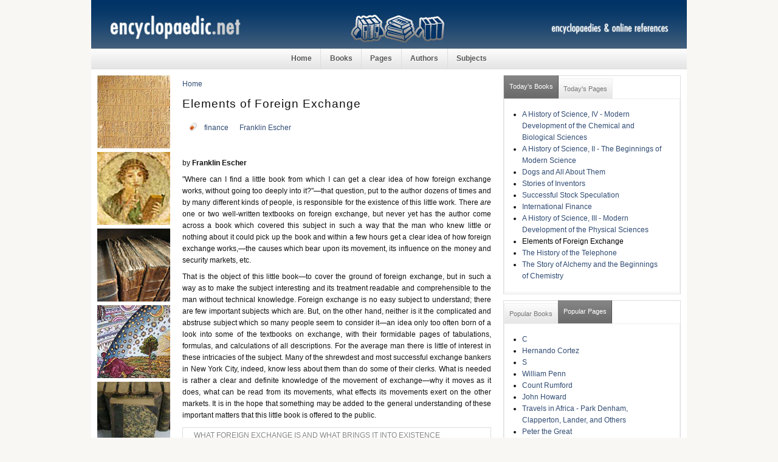

--- FILE ---
content_type: text/html; charset=utf-8
request_url: https://encyclopaedic.net/elements-foreign-exchange/elements-foreign-exchange-0?quicktabs_1=1
body_size: 5161
content:
<!DOCTYPE html PUBLIC "-//W3C//DTD XHTML 1.0 Strict//EN"
  "http://www.w3.org/TR/xhtml1/DTD/xhtml1-strict.dtd">
  <html xmlns="http://www.w3.org/1999/xhtml" lang="en" xml:lang="en">
    <head>
<meta http-equiv="Content-Type" content="text/html; charset=utf-8" />
      <meta http-equiv="Content-Type" content="text/html; charset=utf-8" />
<meta property="fb:app_id" content=""/>

<link rel="next" href="/elements-foreign-exchange/what-foreign-exchange-and-what-brings-it-existence" />
<link rel="shortcut icon" href="/sites/default/files/sky_favicon_0.ico" type="image/x-icon" />
      <title>encyclopaedic.net • Dictionaries &amp; Encyclopedias • Elements of Foreign Exchange • Elements of Foreign Exchange</title>
      <link type="text/css" rel="stylesheet" media="all" href="/sites/default/files/css/css_873f12417b9924c4eab5cdf786bf8082.css" />
      
<!--[if lt IE 7.0]><link rel="stylesheet" href="/sites/all/themes/sky/css/ie-6.css" type="text/css" media="all" charset="utf-8" /><![endif]-->
<!--[if IE 7.0]><link rel="stylesheet" href="/sites/all/themes/sky/css/ie-7.css" type="text/css" media="all" charset="utf-8" /><![endif]-->
      <script type="text/javascript" src="/sites/default/files/js/js_c4d12c28412f07aec01d476fb45ceee3.js"></script>
<script type="text/javascript">
<!--//--><![CDATA[//><!--
jQuery.extend(Drupal.settings, { "basePath": "/", "quicktabs": { "qt_2": { "tabs": [ 0, 0 ] }, "qt_1": { "tabs": [ 0, 0 ] } } });
//--><!]]>
</script>
    </head>
  <body class="page-node page-book page-node-view anonymous-user both" id="page-node-1113">
    <div id="wrapper">
    <div id="header" class="layout-region">
      <div id="header-inner">
                <a href="/" title="" id="logo"><img src="/sites/default/files/sky_logo.jpg" alt="" /></a>
                              </div>
    </div>
          <div id="navigation"><del class="wrap-center"><ul><li class="leaf first"><a href="/" title="Home">Home</a></li>
<li class="leaf"><a href="/books" title="Book">Books</a></li>
<li class="leaf"><a href="/pages" title="Pages">Pages</a></li>
<li class="leaf"><a href="/authors" title="Authors">Authors</a></li>
<li class="leaf last"><a href="/subjects" title="Subjects">Subjects</a></li>
</ul></del></div>
        <div id="container" class="layout-region">
              <div id="sidebar-left" class="sidebar">
          <div class="inner">
            <div id="block-block-9" class="block block-block block-odd region-odd clearfix ">
    <div class="content">
    <img src="/sites/default/files/sidebar-left/2.jpg">
<img src="/sites/default/files/sidebar-left/9.jpg">
<img src="/sites/default/files/sidebar-left/4.jpg">
<img src="/sites/default/files/sidebar-left/5.jpg">
<img src="/sites/default/files/sidebar-left/10.jpg">
<img src="/sites/default/files/sidebar-left/7.jpg">
<img src="/sites/default/files/sidebar-left/3.jpg">
<img src="/sites/default/files/sidebar-left/8.jpg">
<img src="/sites/default/files/sidebar-left/1.jpg">  </div>
</div>
<!-- /block.tpl.php -->          </div>
        </div>
      <!-- END HEADER -->
            <div id="main">
        <div class="main-inner">
                      <div class="breadcrumb clearfix"><div id="breadcrumbs" class="clearfix"><a href="/">Home</a></div></div>
                                                              <h1 class="title">Elements of Foreign Exchange</h1>
                                        <div id="content" class="clearfix">
            <div id="node-1113" class="node clearfix node-book node-full published not-promoted not-sticky without-photo ">
    <div class="meta">
                                <div class="terms">
          <span class="icon">&nbsp;</span>
          <ul><li class="taxonomy_term_25 first"><a href="/category/subjects/finance" rel="tag" title="">finance</a></li>
<li class="taxonomy_term_26 last"><a href="/category/authors/franklin-escher" rel="tag" title="">Franklin Escher</a></li>
</ul>        </div>
          </div>
  <div class="content clearfix">
    <div class="fb-social-like-widget"><fb:like  href="https://encyclopaedic.net/elements-foreign-exchange/elements-foreign-exchange-0" send="true" layout="button_count" show_faces="false" width="120" action="recommend" font="arial" colorscheme="light"></fb:like></div><p>by<strong> Franklin Escher</strong></p>
<p class="dropcap"> "Where  can I find a little book from which I can get a clear idea of how  foreign exchange works, without going too deeply into it?"—&zwnj;that  question, put to the author dozens of times and by many different kinds  of people, is responsible for the existence of this little work. There <em> are </em> one or two well-written textbooks on foreign exchange, but never yet has  the author come across a book which covered this subject in such a way  that the man who knew little or nothing about it could pick up the book  and within a few hours get a clear idea of how foreign exchange  works,—&zwnj;the causes which bear upon its movement, its influence on the  money and security markets, etc.</p>
<p>That is the object of this little book—&zwnj;to cover the ground of foreign  exchange, but in such a way as to make the subject interesting and its  treatment readable and comprehensible to the man without technical  knowledge. Foreign exchange is no easy subject to understand; there are  few important subjects which are. But, on the other hand, neither is it  the complicated and abstruse subject which so many people seem to  consider it—&zwnj;an idea only too often born of a look into some of the  textbooks on exchange, with their formidable pages of tabulations,  formulas, and calculations of all descriptions. For the average man  there is little of interest in these intricacies of the subject. Many of  the shrewdest and most successful exchange bankers in New York City,  indeed, know less about them than do some of their clerks. What is  needed is rather a clear and definite knowledge of the movement of  exchange—&zwnj;why it moves as it does, what can be read from its movements,  what effects its movements exert on the other markets. It is in the hope  that something may be added to the general understanding of these  important matters that this little book is offered to the public.</p>
  <div id="book-navigation-1113" class="book-navigation">
    <ul class="menu"><li class="leaf first"><a href="/elements-foreign-exchange/what-foreign-exchange-and-what-brings-it-existence">WHAT FOREIGN EXCHANGE IS AND WHAT BRINGS IT INTO EXISTENCE</a></li>
<li class="leaf"><a href="/elements-foreign-exchange/demand-bills-exchange">THE DEMAND FOR BILLS OF EXCHANGE</a></li>
<li class="leaf"><a href="/elements-foreign-exchange/rise-and-fall-exchange-rates">THE RISE AND FALL OF EXCHANGE RATES</a></li>
<li class="leaf"><a href="/elements-foreign-exchange/various-kinds-exchange">THE VARIOUS KINDS OF EXCHANGE</a></li>
<li class="leaf"><a href="/elements-foreign-exchange/foreign-exchange-market">THE FOREIGN EXCHANGE MARKET</a></li>
<li class="leaf"><a href="/elements-foreign-exchange/how-money-made-foreign-exchange-operations-foreign-department">HOW MONEY IS MADE IN FOREIGN EXCHANGE. THE OPERATIONS OF THE FOREIGN DEPARTMENT</a></li>
<li class="leaf"><a href="/elements-foreign-exchange/gold-exports-and-imports">GOLD EXPORTS AND IMPORTS</a></li>
<li class="leaf"><a href="/elements-foreign-exchange/foreign-exchange-its-relation-international-security-trading">FOREIGN EXCHANGE IN ITS RELATION TO INTERNATIONAL SECURITY TRADING</a></li>
<li class="leaf last"><a href="/elements-foreign-exchange/financing-exports-and-imports">THE FINANCING OF EXPORTS AND IMPORTS</a></li>
</ul>
        <div class="page-links clear-block">
                          <a href="/elements-foreign-exchange/what-foreign-exchange-and-what-brings-it-existence" class="page-next" title="Go to next page">WHAT FOREIGN EXCHANGE IS AND WHAT BRINGS IT INTO EXISTENCE ›</a>
          </div>
    
  </div>
  </div>
      <div class="links">
      <ul><li class="statistics_counter first last"><span>28281 reads</span></li>
</ul>    </div>
  </div>          </div>
          <!-- END CONTENT -->
                            </div>
        <!-- END MAIN INNER -->
      </div>
      <!-- END MAIN -->
              <div id="sidebar-right" class="sidebar">
          <div class="inner">
          <div id="block-quicktabs-2" class="block block-quicktabs block-even region-odd clearfix ">
    <div class="content">
    <div id="quicktabs-2" class="quicktabs_wrapper quicktabs-style-sky"><ul class="quicktabs_tabs quicktabs-style-sky"><li class="qtab-0 active first"><a href="/elements-foreign-exchange/elements-foreign-exchange-0?quicktabs_1=1&amp;quicktabs_2=0#quicktabs-2" id="quicktabs-tab-2-0" class="qt_tab active">Today&#039;s Books</a></li><li class="qtab-1 last"><a href="/elements-foreign-exchange/elements-foreign-exchange-0?quicktabs_1=1&amp;quicktabs_2=1#quicktabs-2" id="quicktabs-tab-2-1" class="qt_tab active">Today&#039;s Pages</a></li></ul><div id="quicktabs_container_2" class="quicktabs_main quicktabs-style-sky"><div id="quicktabs_tabpage_2_0" class="quicktabs_tabpage"><div id="block-views-popular-books-block-1" class="block block-views block-even region-odd clearfix ">
    <div class="content">
    <div class="view view-popular-books view-id-popular-books view-display-id-block-1 view-dom-id-1  ">
              <div class="view-content">
      <div class="item-list">
    <ul>
          <li class="views-row views-row-1 views-row-odd views-row-first">  
  <span class="views-field-title">
                <span class="field-content"><a href="/history-science-iv-modern-development-chemical-and-biological-sciences/history-science-iv-modern-dev">A History of Science, IV - Modern Development of the Chemical and Biological Sciences</a></span>
  </span>
</li>
          <li class="views-row views-row-2 views-row-even">  
  <span class="views-field-title">
                <span class="field-content"><a href="/history-science-ii-beginnings-modern-science/history-science-ii-beginnings-modern-science">A History of Science, II - The Beginnings of Modern Science</a></span>
  </span>
</li>
          <li class="views-row views-row-3 views-row-odd">  
  <span class="views-field-title">
                <span class="field-content"><a href="/dogs-and-all-about-them/dogs-and-all-about-them">Dogs and All About Them</a></span>
  </span>
</li>
          <li class="views-row views-row-4 views-row-even">  
  <span class="views-field-title">
                <span class="field-content"><a href="/stories-inventors/stories-inventors">Stories of Inventors</a></span>
  </span>
</li>
          <li class="views-row views-row-5 views-row-odd">  
  <span class="views-field-title">
                <span class="field-content"><a href="/successful-stock-speculation/successful-stock-speculation">Successful Stock Speculation</a></span>
  </span>
</li>
          <li class="views-row views-row-6 views-row-even">  
  <span class="views-field-title">
                <span class="field-content"><a href="/international-finance/international-finance">International Finance</a></span>
  </span>
</li>
          <li class="views-row views-row-7 views-row-odd">  
  <span class="views-field-title">
                <span class="field-content"><a href="/history-science-iii-modern-development-physical-sciences/history-science-iii-modern-development-phys">A History of Science, III - Modern Development of the Physical Sciences</a></span>
  </span>
</li>
          <li class="views-row views-row-8 views-row-even">  
  <span class="views-field-title">
                <span class="field-content"><a href="/elements-foreign-exchange/elements-foreign-exchange-0" class="active">Elements of Foreign Exchange</a></span>
  </span>
</li>
          <li class="views-row views-row-9 views-row-odd">  
  <span class="views-field-title">
                <span class="field-content"><a href="/history-telephone/history-telephone">The History of the Telephone</a></span>
  </span>
</li>
          <li class="views-row views-row-10 views-row-even views-row-last">  
  <span class="views-field-title">
                <span class="field-content"><a href="/story-alchemy-and-beginnings-chemistry/story-alchemy-and-beginnings-chemistry">The Story of Alchemy and the Beginnings of Chemistry</a></span>
  </span>
</li>
      </ul>
</div>    </div>
            </div>   </div>
</div>
<!-- /block.tpl.php --></div><div id="quicktabs_tabpage_2_1" class="quicktabs_tabpage quicktabs-hide"><div id="block-views-popular-pages-block-1" class="block block-views block-odd region-even clearfix ">
    <div class="content">
    <div class="view view-popular-pages view-id-popular-pages view-display-id-block-1 view-dom-id-2  ">
              <div class="view-content">
      <div class="item-list">
    <ul>
          <li class="views-row views-row-1 views-row-odd views-row-first">  
  <span class="views-field-title">
                <span class="field-content"><a href="/putnams-word-book/s">S</a></span>
  </span>
</li>
          <li class="views-row views-row-2 views-row-even">  
  <span class="views-field-title">
                <span class="field-content"><a href="/american-encyclopedia-biography/count-rumford">Count Rumford</a></span>
  </span>
</li>
          <li class="views-row views-row-3 views-row-odd">  
  <span class="views-field-title">
                <span class="field-content"><a href="/american-encyclopedia-biography/hernando-cortez">Hernando Cortez</a></span>
  </span>
</li>
          <li class="views-row views-row-4 views-row-even">  
  <span class="views-field-title">
                <span class="field-content"><a href="/putnams-word-book/c">C</a></span>
  </span>
</li>
          <li class="views-row views-row-5 views-row-odd">  
  <span class="views-field-title">
                <span class="field-content"><a href="/american-encyclopedia-travel/captain-james-cook">Captain James Cook</a></span>
  </span>
</li>
          <li class="views-row views-row-6 views-row-even">  
  <span class="views-field-title">
                <span class="field-content"><a href="/history-science-iv-modern-development-chemical-and-biological-sciences/ix-new-science-experimental-p">IX. THE NEW SCIENCE OF EXPERIMENTAL PSYCHOLOGY</a></span>
  </span>
</li>
          <li class="views-row views-row-7 views-row-odd">  
  <span class="views-field-title">
                <span class="field-content"><a href="/american-encyclopedia-biography/william-penn">William Penn</a></span>
  </span>
</li>
          <li class="views-row views-row-8 views-row-even">  
  <span class="views-field-title">
                <span class="field-content"><a href="/american-encyclopedia-biography/peter-great">Peter the Great</a></span>
  </span>
</li>
          <li class="views-row views-row-9 views-row-odd">  
  <span class="views-field-title">
                <span class="field-content"><a href="/american-encyclopedia-travel/travels-africa-park-denham-clapperton-lander-and-others">Travels in Africa - Park Denham, Clapperton, Lander, and Others</a></span>
  </span>
</li>
          <li class="views-row views-row-10 views-row-even views-row-last">  
  <span class="views-field-title">
                <span class="field-content"><a href="/history-science-i-beginnings-science/ix-greek-science-alexandrian-or-hellenistic-period">IX. GREEK SCIENCE OF THE ALEXANDRIAN OR HELLENISTIC PERIOD</a></span>
  </span>
</li>
      </ul>
</div>    </div>
            </div>   </div>
</div>
<!-- /block.tpl.php --></div></div></div>  </div>
</div>
<!-- /block.tpl.php --><div id="block-quicktabs-1" class="block block-quicktabs block-odd region-even clearfix ">
    <div class="content">
    <div id="quicktabs-1" class="quicktabs_wrapper quicktabs-style-sky"><ul class="quicktabs_tabs quicktabs-style-sky"><li class="qtab-0 first"><a href="/elements-foreign-exchange/elements-foreign-exchange-0?quicktabs_1=0#quicktabs-1" id="quicktabs-tab-1-0" class="qt_tab active">Popular Books</a></li><li class="qtab-1 active last"><a href="/elements-foreign-exchange/elements-foreign-exchange-0?quicktabs_1=1#quicktabs-1" id="quicktabs-tab-1-1" class="qt_tab active">Popular Pages</a></li></ul><div id="quicktabs_container_1" class="quicktabs_main quicktabs-style-sky"><div id="quicktabs_tabpage_1_0" class="quicktabs_tabpage quicktabs-hide"><div id="block-views-popular-books-block" class="block block-views block-even region-odd clearfix ">
    <div class="content">
    <div class="view view-popular-books view-id-popular-books view-display-id-block view-dom-id-3  ">
              <div class="view-content">
      <div class="item-list">
    <ul>
          <li class="views-row views-row-1 views-row-odd views-row-first">  
  <span class="views-field-title">
                <span class="field-content"><a href="/dogs-and-all-about-them/dogs-and-all-about-them">Dogs and All About Them</a></span>
  </span>
</li>
          <li class="views-row views-row-2 views-row-even">  
  <span class="views-field-title">
                <span class="field-content"><a href="/aeroplanes-and-dirigibles-war/aeroplanes-and-dirigibles-war">Aeroplanes and Dirigibles of War</a></span>
  </span>
</li>
          <li class="views-row views-row-3 views-row-odd">  
  <span class="views-field-title">
                <span class="field-content"><a href="/putnams-word-book/putnams-word-book">Putnam&#039;s Word Book</a></span>
  </span>
</li>
          <li class="views-row views-row-4 views-row-even">  
  <span class="views-field-title">
                <span class="field-content"><a href="/history-science-iv-modern-development-chemical-and-biological-sciences/history-science-iv-modern-dev">A History of Science, IV - Modern Development of the Chemical and Biological Sciences</a></span>
  </span>
</li>
          <li class="views-row views-row-5 views-row-odd">  
  <span class="views-field-title">
                <span class="field-content"><a href="/stories-inventors/stories-inventors">Stories of Inventors</a></span>
  </span>
</li>
          <li class="views-row views-row-6 views-row-even">  
  <span class="views-field-title">
                <span class="field-content"><a href="/history-aeronautics/history-aeronautics">A History of Aeronautics</a></span>
  </span>
</li>
          <li class="views-row views-row-7 views-row-odd">  
  <span class="views-field-title">
                <span class="field-content"><a href="/history-telephone/history-telephone">The History of the Telephone</a></span>
  </span>
</li>
          <li class="views-row views-row-8 views-row-even">  
  <span class="views-field-title">
                <span class="field-content"><a href="/american-encyclopedia-biography/american-encyclopedia-biography">American Encyclopedia - Biography</a></span>
  </span>
</li>
          <li class="views-row views-row-9 views-row-odd">  
  <span class="views-field-title">
                <span class="field-content"><a href="/elements-foreign-exchange/elements-foreign-exchange-0" class="active">Elements of Foreign Exchange</a></span>
  </span>
</li>
          <li class="views-row views-row-10 views-row-even views-row-last">  
  <span class="views-field-title">
                <span class="field-content"><a href="/successful-stock-speculation/successful-stock-speculation">Successful Stock Speculation</a></span>
  </span>
</li>
      </ul>
</div>    </div>
            </div>   </div>
</div>
<!-- /block.tpl.php --></div><div id="quicktabs_tabpage_1_1" class="quicktabs_tabpage"><div id="block-views-popular-pages-block" class="block block-views block-odd region-even clearfix ">
    <div class="content">
    <div class="view view-popular-pages view-id-popular-pages view-display-id-block view-dom-id-4  ">
              <div class="view-content">
      <div class="item-list">
    <ul>
          <li class="views-row views-row-1 views-row-odd views-row-first">  
  <span class="views-field-title">
                <span class="field-content"><a href="/putnams-word-book/c">C</a></span>
  </span>
</li>
          <li class="views-row views-row-2 views-row-even">  
  <span class="views-field-title">
                <span class="field-content"><a href="/american-encyclopedia-biography/hernando-cortez">Hernando Cortez</a></span>
  </span>
</li>
          <li class="views-row views-row-3 views-row-odd">  
  <span class="views-field-title">
                <span class="field-content"><a href="/putnams-word-book/s">S</a></span>
  </span>
</li>
          <li class="views-row views-row-4 views-row-even">  
  <span class="views-field-title">
                <span class="field-content"><a href="/american-encyclopedia-biography/william-penn">William Penn</a></span>
  </span>
</li>
          <li class="views-row views-row-5 views-row-odd">  
  <span class="views-field-title">
                <span class="field-content"><a href="/american-encyclopedia-biography/count-rumford">Count Rumford</a></span>
  </span>
</li>
          <li class="views-row views-row-6 views-row-even">  
  <span class="views-field-title">
                <span class="field-content"><a href="/american-encyclopedia-biography/john-howard">John Howard</a></span>
  </span>
</li>
          <li class="views-row views-row-7 views-row-odd">  
  <span class="views-field-title">
                <span class="field-content"><a href="/american-encyclopedia-travel/travels-africa-park-denham-clapperton-lander-and-others">Travels in Africa - Park Denham, Clapperton, Lander, and Others</a></span>
  </span>
</li>
          <li class="views-row views-row-8 views-row-even">  
  <span class="views-field-title">
                <span class="field-content"><a href="/american-encyclopedia-biography/peter-great">Peter the Great</a></span>
  </span>
</li>
          <li class="views-row views-row-9 views-row-odd">  
  <span class="views-field-title">
                <span class="field-content"><a href="/american-encyclopedia-travel/overland-journey-india">Overland Journey to India</a></span>
  </span>
</li>
          <li class="views-row views-row-10 views-row-even views-row-last">  
  <span class="views-field-title">
                <span class="field-content"><a href="/american-encyclopedia-biography/george-gordon-lord-byron">George Gordon, Lord Byron</a></span>
  </span>
</li>
      </ul>
</div>    </div>
            </div>   </div>
</div>
<!-- /block.tpl.php --></div></div></div>  </div>
</div>
<!-- /block.tpl.php -->          </div>
        </div>
      <!-- END SIDEBAR RIGHT -->
          </div>
    <!-- END CONTAINER -->
    <div class="push">&nbsp;</div>
  </div>
  <!-- END WRAPPER -->
  <div id="footer" class="layout-region">
    <div id="footer-inner">
      <div id="block-block-10" class="block block-block block-even region-odd clearfix ">
    <div class="content">
    <div align="center"><a href="/">Home</a> | <a href="/books">Books</a> | <a href="/pages">Pages</a> | <a href="/authors">Authors</a> | <a href="/subjects">Subjects</a> | <a href="/contact">Contact</a> | <a href="/book">Sitemap</a> &bull; Follow other readers and <a href="/rss.xml">subscribe</a> to our <a href="/rss.xml">RSS feed</a>.   



</div>  </div>
</div>
<!-- /block.tpl.php --><div id="block-block-17" class="block block-block block-odd region-even clearfix ">
    <div class="content">
    <!-- Default Statcounter code for encyclopaedic.net
<a href="http://encyclopaedic.net" title="http://encyclopaedic.net">http://encyclopaedic.net</a> --><!-- Default Statcounter code for encyclopaedic.net
<a href="http://encyclopaedic.net" title="http://encyclopaedic.net">http://encyclopaedic.net</a> --><script type="text/javascript">
var sc_project=2295570; 
var sc_invisible=1; 
var sc_security="78a49b0c"; 
</script><script type="text/javascript"
src="https://www.statcounter.com/counter/counter.js"
async></script><p><noscript><br />
<div class="statcounter"><a title="web stats"<br />
href="https://statcounter.com/" target="_blank"><img<br />
class="statcounter"<br />
src="https://c.statcounter.com/2295570/0/78a49b0c/1/"<br />
alt="web stats"<br />
referrerPolicy="no-referrer-when-downgrade"></img<br></a></div>
<p></p></noscript></p>
<!-- End of Statcounter Code --><!-- End of Statcounter Code -->  </div>
</div>
<!-- /block.tpl.php --><div id="block-block-16" class="block block-block block-even region-odd clearfix ">
    <div class="content">
    <!-- google analytics start -->
<script type="text/javascript">
var gaJsHost = (("https:" == document.location.protocol) ? "https://ssl." : "http://www.");
document.write(unescape("%3Cscript src='" + gaJsHost + "google-analytics.com/ga.js' type='text/javascript'%3E%3C/script%3E"));
</script>
<script type="text/javascript">
try {
var pageTracker = _gat._getTracker("UA-298144-5");
pageTracker._trackPageview();
} catch(err) {}</script>
<!-- google analytics end -->    </div>
</div>
<!-- /block.tpl.php -->          </div>
  </div>
  <div id="fb-root"></div><script type="text/javascript">
     window.fbAsyncInit = function() {
       FB.init({
         appId: "",
         status: true, 
         cookie: true,
         xfbml: true,
         channelUrl: "https://encyclopaedic.net/fb_social/channel"
       });
       
       
       
         
     };
     (function() {
       var e = document.createElement('script'); 
       e.async = true;
       e.src = document.location.protocol + '//connect.facebook.net/en_US/all.js';
       document.getElementById('fb-root').appendChild(e);
     }());
  </script> 



  
  </body>
</html>